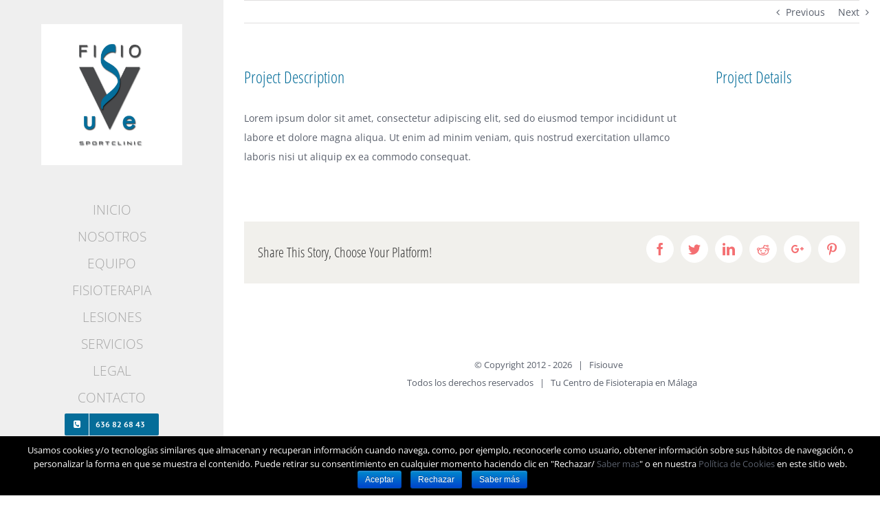

--- FILE ---
content_type: text/html; charset=UTF-8
request_url: https://fisiouve.com/portfolio-items/portfolio-12/
body_size: 9071
content:

<!DOCTYPE html>
<html class="" lang="es" prefix="og: http://ogp.me/ns# fb: http://ogp.me/ns/fb#">
<head>
	<meta http-equiv="X-UA-Compatible" content="IE=edge" />
	<meta http-equiv="Content-Type" content="text/html; charset=utf-8"/>
	<meta name="viewport" content="width=device-width, initial-scale=1" />
	<title>Portfolio 12 &#8211; Fisiouve</title>
<meta name='robots' content='max-image-preview:large' />
<link rel='dns-prefetch' href='//s.w.org' />
<link rel="alternate" type="application/rss+xml" title="Fisiouve &raquo; Feed" href="https://fisiouve.com/feed/" />
<link rel="alternate" type="application/rss+xml" title="Fisiouve &raquo; Feed de los comentarios" href="https://fisiouve.com/comments/feed/" />
					<link rel="shortcut icon" href="https://www.fisiouve.com/wp-content/uploads/2017/11/LOGO-FISIO-UVE-FONDO-BLANCO.jpg" type="image/x-icon" />
		
		
		
		
				<link rel="alternate" type="application/rss+xml" title="Fisiouve &raquo; Comentario Portfolio 12 del feed" href="https://fisiouve.com/portfolio-items/portfolio-12/feed/" />

		<meta property="og:title" content="Portfolio 12"/>
		<meta property="og:type" content="article"/>
		<meta property="og:url" content="https://fisiouve.com/portfolio-items/portfolio-12/"/>
		<meta property="og:site_name" content="Fisiouve"/>
		<meta property="og:description" content="Lorem ipsum dolor sit amet, consectetur adipiscing elit, sed do eiusmod tempor incididunt ut labore et dolore magna aliqua. Ut enim ad minim veniam, quis nostrud exercitation ullamco laboris nisi ut aliquip ex ea commodo consequat."/>

									<meta property="og:image" content="https://www.fisiouve.com/wp-content/uploads/2017/11/LOGO-FISIO-UVE-FONDO-BLANCO.jpg"/>
									<script type="text/javascript">
			window._wpemojiSettings = {"baseUrl":"https:\/\/s.w.org\/images\/core\/emoji\/13.1.0\/72x72\/","ext":".png","svgUrl":"https:\/\/s.w.org\/images\/core\/emoji\/13.1.0\/svg\/","svgExt":".svg","source":{"concatemoji":"https:\/\/fisiouve.com\/wp-includes\/js\/wp-emoji-release.min.js?ver=5.8.12"}};
			!function(e,a,t){var n,r,o,i=a.createElement("canvas"),p=i.getContext&&i.getContext("2d");function s(e,t){var a=String.fromCharCode;p.clearRect(0,0,i.width,i.height),p.fillText(a.apply(this,e),0,0);e=i.toDataURL();return p.clearRect(0,0,i.width,i.height),p.fillText(a.apply(this,t),0,0),e===i.toDataURL()}function c(e){var t=a.createElement("script");t.src=e,t.defer=t.type="text/javascript",a.getElementsByTagName("head")[0].appendChild(t)}for(o=Array("flag","emoji"),t.supports={everything:!0,everythingExceptFlag:!0},r=0;r<o.length;r++)t.supports[o[r]]=function(e){if(!p||!p.fillText)return!1;switch(p.textBaseline="top",p.font="600 32px Arial",e){case"flag":return s([127987,65039,8205,9895,65039],[127987,65039,8203,9895,65039])?!1:!s([55356,56826,55356,56819],[55356,56826,8203,55356,56819])&&!s([55356,57332,56128,56423,56128,56418,56128,56421,56128,56430,56128,56423,56128,56447],[55356,57332,8203,56128,56423,8203,56128,56418,8203,56128,56421,8203,56128,56430,8203,56128,56423,8203,56128,56447]);case"emoji":return!s([10084,65039,8205,55357,56613],[10084,65039,8203,55357,56613])}return!1}(o[r]),t.supports.everything=t.supports.everything&&t.supports[o[r]],"flag"!==o[r]&&(t.supports.everythingExceptFlag=t.supports.everythingExceptFlag&&t.supports[o[r]]);t.supports.everythingExceptFlag=t.supports.everythingExceptFlag&&!t.supports.flag,t.DOMReady=!1,t.readyCallback=function(){t.DOMReady=!0},t.supports.everything||(n=function(){t.readyCallback()},a.addEventListener?(a.addEventListener("DOMContentLoaded",n,!1),e.addEventListener("load",n,!1)):(e.attachEvent("onload",n),a.attachEvent("onreadystatechange",function(){"complete"===a.readyState&&t.readyCallback()})),(n=t.source||{}).concatemoji?c(n.concatemoji):n.wpemoji&&n.twemoji&&(c(n.twemoji),c(n.wpemoji)))}(window,document,window._wpemojiSettings);
		</script>
		<style type="text/css">
img.wp-smiley,
img.emoji {
	display: inline !important;
	border: none !important;
	box-shadow: none !important;
	height: 1em !important;
	width: 1em !important;
	margin: 0 .07em !important;
	vertical-align: -0.1em !important;
	background: none !important;
	padding: 0 !important;
}
</style>
	<link rel='stylesheet' id='wp-block-library-css'  href='https://fisiouve.com/wp-includes/css/dist/block-library/style.min.css?ver=5.8.12' type='text/css' media='all' />
<link rel='stylesheet' id='contact-form-7-css'  href='https://fisiouve.com/wp-content/plugins/contact-form-7/includes/css/styles.css?ver=5.0' type='text/css' media='all' />
<link rel='stylesheet' id='cookie-notice-front-css'  href='https://fisiouve.com/wp-content/plugins/cookie-notice/css/front.min.css?ver=5.8.12' type='text/css' media='all' />
<link rel='stylesheet' id='rs-plugin-settings-css'  href='https://fisiouve.com/wp-content/plugins/revslider/public/assets/css/settings.css?ver=5.4.7' type='text/css' media='all' />
<style id='rs-plugin-settings-inline-css' type='text/css'>
#rs-demo-id {}
</style>
<link rel='stylesheet' id='avada-stylesheet-css'  href='https://fisiouve.com/wp-content/themes/Avada/assets/css/style.min.css?ver=5.4.1' type='text/css' media='all' />
<link rel='stylesheet' id='child-style-css'  href='https://fisiouve.com/wp-content/themes/Avada-Child-Theme/style.css?ver=5.8.12' type='text/css' media='all' />
<!--[if lte IE 9]>
<link rel='stylesheet' id='avada-IE-fontawesome-css'  href='https://fisiouve.com/wp-content/themes/Avada/includes/lib/assets/fonts/fontawesome/font-awesome.css?ver=5.4.1' type='text/css' media='all' />
<![endif]-->
<!--[if IE]>
<link rel='stylesheet' id='avada-IE-css'  href='https://fisiouve.com/wp-content/themes/Avada/assets/css/ie.css?ver=5.4.1' type='text/css' media='all' />
<![endif]-->
<link rel='stylesheet' id='fusion-dynamic-css-css'  href='https://fisiouve.com/wp-content/uploads/fusion-styles/fusion-110.css?timestamp=1768407450&#038;ver=5.8.12' type='text/css' media='all' />
<script type='text/javascript' src='https://fisiouve.com/wp-includes/js/jquery/jquery.min.js?ver=3.6.0' id='jquery-core-js'></script>
<script type='text/javascript' src='https://fisiouve.com/wp-includes/js/jquery/jquery-migrate.min.js?ver=3.3.2' id='jquery-migrate-js'></script>
<script type='text/javascript' id='cookie-notice-front-js-extra'>
/* <![CDATA[ */
var cnArgs = {"ajaxurl":"https:\/\/fisiouve.com\/wp-admin\/admin-ajax.php","hideEffect":"fade","onScroll":"no","onScrollOffset":"100","cookieName":"cookie_notice_accepted","cookieValue":"TRUE","cookieTime":"2592000","cookiePath":"\/","cookieDomain":"","redirection":"","cache":""};
/* ]]> */
</script>
<script type='text/javascript' src='https://fisiouve.com/wp-content/plugins/cookie-notice/js/front.min.js?ver=1.2.41' id='cookie-notice-front-js'></script>
<script type='text/javascript' src='https://fisiouve.com/wp-content/plugins/revslider/public/assets/js/jquery.themepunch.tools.min.js?ver=5.4.7' id='tp-tools-js'></script>
<script type='text/javascript' src='https://fisiouve.com/wp-content/plugins/revslider/public/assets/js/jquery.themepunch.revolution.min.js?ver=5.4.7' id='revmin-js'></script>
<link rel="https://api.w.org/" href="https://fisiouve.com/wp-json/" /><link rel="EditURI" type="application/rsd+xml" title="RSD" href="https://fisiouve.com/xmlrpc.php?rsd" />
<link rel="wlwmanifest" type="application/wlwmanifest+xml" href="https://fisiouve.com/wp-includes/wlwmanifest.xml" /> 
<meta name="generator" content="WordPress 5.8.12" />
<link rel="canonical" href="https://fisiouve.com/portfolio-items/portfolio-12/" />
<link rel='shortlink' href='https://fisiouve.com/?p=110' />
<link rel="alternate" type="application/json+oembed" href="https://fisiouve.com/wp-json/oembed/1.0/embed?url=https%3A%2F%2Ffisiouve.com%2Fportfolio-items%2Fportfolio-12%2F" />
<link rel="alternate" type="text/xml+oembed" href="https://fisiouve.com/wp-json/oembed/1.0/embed?url=https%3A%2F%2Ffisiouve.com%2Fportfolio-items%2Fportfolio-12%2F&#038;format=xml" />
<style type="text/css">.recentcomments a{display:inline !important;padding:0 !important;margin:0 !important;}</style><meta name="generator" content="Powered by Slider Revolution 5.4.7 - responsive, Mobile-Friendly Slider Plugin for WordPress with comfortable drag and drop interface." />
		<script type="text/javascript">function setREVStartSize(e){
				document.addEventListener("DOMContentLoaded", function() {
					try{ e.c=jQuery(e.c);var i=jQuery(window).width(),t=9999,r=0,n=0,l=0,f=0,s=0,h=0;
						if(e.responsiveLevels&&(jQuery.each(e.responsiveLevels,function(e,f){f>i&&(t=r=f,l=e),i>f&&f>r&&(r=f,n=e)}),t>r&&(l=n)),f=e.gridheight[l]||e.gridheight[0]||e.gridheight,s=e.gridwidth[l]||e.gridwidth[0]||e.gridwidth,h=i/s,h=h>1?1:h,f=Math.round(h*f),"fullscreen"==e.sliderLayout){var u=(e.c.width(),jQuery(window).height());if(void 0!=e.fullScreenOffsetContainer){var c=e.fullScreenOffsetContainer.split(",");if (c) jQuery.each(c,function(e,i){u=jQuery(i).length>0?u-jQuery(i).outerHeight(!0):u}),e.fullScreenOffset.split("%").length>1&&void 0!=e.fullScreenOffset&&e.fullScreenOffset.length>0?u-=jQuery(window).height()*parseInt(e.fullScreenOffset,0)/100:void 0!=e.fullScreenOffset&&e.fullScreenOffset.length>0&&(u-=parseInt(e.fullScreenOffset,0))}f=u}else void 0!=e.minHeight&&f<e.minHeight&&(f=e.minHeight);e.c.closest(".rev_slider_wrapper").css({height:f})					
					}catch(d){console.log("Failure at Presize of Slider:"+d)}
				});
			};</script>

		
	<script type="text/javascript">
		var doc = document.documentElement;
		doc.setAttribute('data-useragent', navigator.userAgent);
	</script>

	</head>

<body class="avada_portfolio-template-default single single-avada_portfolio postid-110 single-format-standard fusion-image-hovers fusion-body ltr no-tablet-sticky-header no-mobile-sticky-header no-mobile-slidingbar layout-wide-mode side-header side-header-left menu-text-align-center mobile-menu-design-classic fusion-show-pagination-text fusion-header-layout-v1 avada-responsive avada-footer-fx-none">
				<div id="wrapper" class="">
		<div id="home" style="position:relative;top:-1px;"></div>
							
<div id="side-header-sticky"></div>
<div id="side-header" class="clearfix fusion-mobile-menu-design-classic fusion-sticky-logo-1 fusion-mobile-logo-1 fusion-sticky-menu-">
	<div class="side-header-wrapper">
								<div class="side-header-content fusion-logo-left fusion-mobile-logo-1">
			<div class="fusion-logo" data-margin-top="35px" data-margin-bottom="45px" data-margin-left="0px" data-margin-right="0px">
				<a class="fusion-logo-link" href="https://fisiouve.com/">
			<!-- standard logo -->
						<img src="https://www.fisiouve.com/wp-content/uploads/2017/11/LOGO-FISIO-UVE-FONDO-BLANCO.jpg" srcset="https://www.fisiouve.com/wp-content/uploads/2017/11/LOGO-FISIO-UVE-FONDO-BLANCO.jpg 1x" width="" height="" alt="Fisiouve Logo" retina_logo_url="" class="fusion-standard-logo" />

			<!-- mobile logo -->
							<img src="https://www.fisiouve.com/wp-content/uploads/2017/11/logo_250_tras.png" srcset="https://www.fisiouve.com/wp-content/uploads/2017/11/logo_250_tras.png 1x, https://www.fisiouve.com/wp-content/uploads/2017/11/logo_250.jpg 2x" width="" height="" alt="Fisiouve Logo" retina_logo_url="https://www.fisiouve.com/wp-content/uploads/2017/11/logo_250.jpg" class="fusion-mobile-logo" />
						<!-- sticky header logo -->
					</a>
		</div>		</div>
		<div class="fusion-main-menu-container fusion-logo-menu-left">
			<nav class="fusion-main-menu" aria-label="Main Menu"><ul role="menubar" id="menu-principal" class="fusion-menu"><li role="menuitem"  id="menu-item-588"  class="menu-item menu-item-type-post_type menu-item-object-page menu-item-home menu-item-588"  ><a  href="https://fisiouve.com/" class="fusion-arrow-highlight"><span class="menu-text">INICIO<span class="fusion-arrow-svg"><svg height="20px" width="14px">
						<path d="M0 0 L14 10 L0 20 Z" fill="#efefef" stroke="#efefef" stroke-width="1"/>
						</svg></span></span></a></li><li role="menuitem"  id="menu-item-619"  class="menu-item menu-item-type-post_type menu-item-object-page menu-item-619"  ><a  href="https://fisiouve.com/nosotros/" class="fusion-arrow-highlight"><span class="menu-text">NOSOTROS<span class="fusion-arrow-svg"><svg height="20px" width="14px">
						<path d="M0 0 L14 10 L0 20 Z" fill="#efefef" stroke="#efefef" stroke-width="1"/>
						</svg></span></span></a></li><li role="menuitem"  id="menu-item-1293"  class="menu-item menu-item-type-post_type menu-item-object-page menu-item-1293"  ><a  href="https://fisiouve.com/nuestro-equipo/" class="fusion-arrow-highlight"><span class="menu-text">EQUIPO<span class="fusion-arrow-svg"><svg height="20px" width="14px">
						<path d="M0 0 L14 10 L0 20 Z" fill="#efefef" stroke="#efefef" stroke-width="1"/>
						</svg></span></span></a></li><li role="menuitem"  id="menu-item-584"  class="menu-item menu-item-type-post_type menu-item-object-page menu-item-584"  ><a  href="https://fisiouve.com/fisioterapia/" class="fusion-arrow-highlight"><span class="menu-text">FISIOTERAPIA<span class="fusion-arrow-svg"><svg height="20px" width="14px">
						<path d="M0 0 L14 10 L0 20 Z" fill="#efefef" stroke="#efefef" stroke-width="1"/>
						</svg></span></span></a></li><li role="menuitem"  id="menu-item-1027"  class="menu-item menu-item-type-post_type menu-item-object-page menu-item-has-children menu-item-1027 fusion-dropdown-menu"  ><a  href="https://fisiouve.com/lesiones/" class="fusion-arrow-highlight"><span class="menu-text">LESIONES<span class="fusion-arrow-svg"><svg height="20px" width="14px">
						<path d="M0 0 L14 10 L0 20 Z" fill="#efefef" stroke="#efefef" stroke-width="1"/>
						</svg></span><span class="fusion-dropdown-svg"><svg height="20px" width="14px">
						<path d="M14 0 L0 10 L14 20 Z" fill="#f2efef"/>
						</svg></span></span></a><ul role="menu" class="sub-menu"><li role="menuitem"  id="menu-item-1142"  class="menu-item menu-item-type-post_type menu-item-object-page menu-item-1142 fusion-dropdown-submenu"  ><a  href="https://fisiouve.com/tratamientos-lesiones/" class="fusion-arrow-highlight"><span>TRATAMIENTOS Y TÉCNICAS</span></a></li></ul></li><li role="menuitem"  id="menu-item-620"  class="menu-item menu-item-type-custom menu-item-object-custom menu-item-has-children menu-item-620 fusion-dropdown-menu"  ><a  href="#" class="fusion-arrow-highlight"><span class="menu-text">SERVICIOS<span class="fusion-arrow-svg"><svg height="20px" width="14px">
						<path d="M0 0 L14 10 L0 20 Z" fill="#efefef" stroke="#efefef" stroke-width="1"/>
						</svg></span><span class="fusion-dropdown-svg"><svg height="20px" width="14px">
						<path d="M14 0 L0 10 L14 20 Z" fill="#f2efef"/>
						</svg></span></span></a><ul role="menu" class="sub-menu"><li role="menuitem"  id="menu-item-585"  class="menu-item menu-item-type-post_type menu-item-object-page menu-item-585 fusion-dropdown-submenu"  ><a  href="https://fisiouve.com/electrofitness/" class="fusion-arrow-highlight"><span>ELECTROFITNESS</span></a></li><li role="menuitem"  id="menu-item-587"  class="menu-item menu-item-type-post_type menu-item-object-page menu-item-587 fusion-dropdown-submenu"  ><a  href="https://fisiouve.com/pilates-yoga/" class="fusion-arrow-highlight"><span>PILATES &#038; YOGA</span></a></li><li role="menuitem"  id="menu-item-586"  class="menu-item menu-item-type-post_type menu-item-object-page menu-item-586 fusion-dropdown-submenu"  ><a  href="https://fisiouve.com/osteopatia/" class="fusion-arrow-highlight"><span>OSTEOPATÍA</span></a></li><li role="menuitem"  id="menu-item-627"  class="menu-item menu-item-type-post_type menu-item-object-page menu-item-627 fusion-dropdown-submenu"  ><a  href="https://fisiouve.com/psicologia-humanista/" class="fusion-arrow-highlight"><span>PSICOLOGÍA HUMANISTA Y LIFE COACHING</span></a></li><li role="menuitem"  id="menu-item-628"  class="menu-item menu-item-type-post_type menu-item-object-page menu-item-628 fusion-dropdown-submenu"  ><a  href="https://fisiouve.com/nutricion-y-dietetica/" class="fusion-arrow-highlight"><span>NUTRICIÓN Y DIETÉTICA</span></a></li></ul></li><li role="menuitem"  id="menu-item-1320"  class="menu-item menu-item-type-custom menu-item-object-custom menu-item-has-children menu-item-1320 fusion-dropdown-menu"  ><a  href="#" class="fusion-arrow-highlight"><span class="menu-text">LEGAL<span class="fusion-arrow-svg"><svg height="20px" width="14px">
						<path d="M0 0 L14 10 L0 20 Z" fill="#efefef" stroke="#efefef" stroke-width="1"/>
						</svg></span><span class="fusion-dropdown-svg"><svg height="20px" width="14px">
						<path d="M14 0 L0 10 L14 20 Z" fill="#f2efef"/>
						</svg></span></span></a><ul role="menu" class="sub-menu"><li role="menuitem"  id="menu-item-1321"  class="menu-item menu-item-type-post_type menu-item-object-page menu-item-1321 fusion-dropdown-submenu"  ><a  href="https://fisiouve.com/aviso-legal/" class="fusion-arrow-highlight"><span>Aviso Legal</span></a></li><li role="menuitem"  id="menu-item-1325"  class="menu-item menu-item-type-post_type menu-item-object-page menu-item-1325 fusion-dropdown-submenu"  ><a  href="https://fisiouve.com/politica-de-privacidad/" class="fusion-arrow-highlight"><span>Política de Privacidad</span></a></li><li role="menuitem"  id="menu-item-1333"  class="menu-item menu-item-type-post_type menu-item-object-page menu-item-1333 fusion-dropdown-submenu"  ><a  href="https://fisiouve.com/cookies/" class="fusion-arrow-highlight"><span>Cookies</span></a></li></ul></li><li role="menuitem"  id="menu-item-613"  class="menu-item menu-item-type-post_type menu-item-object-page menu-item-613"  ><a  href="https://fisiouve.com/contacto/" class="fusion-arrow-highlight"><span class="menu-text">CONTACTO<span class="fusion-arrow-svg"><svg height="20px" width="14px">
						<path d="M0 0 L14 10 L0 20 Z" fill="#efefef" stroke="#efefef" stroke-width="1"/>
						</svg></span></span></a></li><li role="menuitem"  id="menu-item-1161"  class="menu-item menu-item-type-custom menu-item-object-custom menu-item-1161 fusion-menu-item-button"  ><a  href="#" class="fusion-arrow-highlight"><span class="menu-text fusion-button button-default button-small"><span class="button-icon-divider-left"><i class="fa glyphicon fa-phone-square fa-fw"></i></span><span class="fusion-button-text-left">636 82 68 43</span></span></a></li></ul></nav>

<nav class="fusion-mobile-nav-holder fusion-mobile-menu-text-align-left"></nav>

		</div>

		
								
			<div class="side-header-content side-header-content-1-2">
									<div class="side-header-content-1 fusion-clearfix">
					<nav class="fusion-secondary-menu" role="navigation" aria-label="Secondary Menu"></nav>					</div>
											</div>
		
					<div class="side-header-content side-header-content-3">
				
<div class="fusion-header-content-3-wrapper">
			<h3 class="fusion-header-tagline">
					</h3>
	</div>
			</div>
		
					</div>
	<style>
	.side-header-styling-wrapper > div {
		display: none !important;
	}

	.side-header-styling-wrapper .side-header-background-image,
	.side-header-styling-wrapper .side-header-background-color,
	.side-header-styling-wrapper .side-header-border {
		display: block !important;
	}
	</style>
	<div class="side-header-styling-wrapper" style="overflow:hidden;">
		<div class="side-header-background-image"></div>
		<div class="side-header-background-color"></div>
		<div class="side-header-border"></div>
	</div>
</div>

		
		<div id="sliders-container">
					</div>
						
							
		
						<main id="main" role="main" class="clearfix " style="">
			<div class="fusion-row" style="">
<div id="content" class="portfolio-full" style="width: 100%;">
	
				<div class="single-navigation clearfix">
			
											<a href="https://fisiouve.com/portfolio-items/portfolio-11/" rel="prev">Previous</a>
			
			
											<a href="https://fisiouve.com/portfolio-items/portfolio-13/" rel="next">Next</a>
					</div>
	
					<article id="post-110" class="post-110 avada_portfolio type-avada_portfolio status-publish format-standard hentry">
			
																			
						<div class="project-content">
				
			<span class="entry-title rich-snippet-hidden">
			Portfolio 12		</span>
	
			<span class="vcard rich-snippet-hidden">
			<span class="fn">
				<a href="https://fisiouve.com/author/fisiouve/" title="Entradas de Fisiouve" rel="author">Fisiouve</a>			</span>
		</span>
	
			<span class="updated rich-snippet-hidden">
			2015-03-13T18:17:24+00:00		</span>
	
				<div class="project-description post-content fusion-project-description-details" style="">
											<h3 style="">Project Description</h3>										<p>Lorem ipsum dolor sit amet, consectetur adipiscing elit, sed do eiusmod tempor incididunt ut labore et dolore magna aliqua. Ut enim ad minim veniam, quis nostrud exercitation ullamco laboris nisi ut aliquip ex ea commodo consequat.</p>
									</div>

									<div class="project-info">
												<h3>Project Details</h3>
						
						
						
						
						
						
						
																	</div>
							</div>

			<div class="portfolio-sep"></div>
												<div class="fusion-sharing-box fusion-single-sharing-box share-box">
		<h4>Share This Story, Choose Your Platform!</h4>
		<div class="fusion-social-networks boxed-icons"><div class="fusion-social-networks-wrapper"><a  class="fusion-social-network-icon fusion-tooltip fusion-facebook fusion-icon-facebook" style="color:#f46f72;background-color:#ffffff;border-color:#ffffff;border-radius:50%;" href="https://www.facebook.com/sharer.php?u=https%3A%2F%2Ffisiouve.com%2Fportfolio-items%2Fportfolio-12%2F&amp;t=Portfolio%2012" target="_blank" data-placement="top" data-title="Facebook" data-toggle="tooltip" title="Facebook"><span class="screen-reader-text">Facebook</span></a><a  class="fusion-social-network-icon fusion-tooltip fusion-twitter fusion-icon-twitter" style="color:#f46f72;background-color:#ffffff;border-color:#ffffff;border-radius:50%;" href="https://twitter.com/share?text=Portfolio%2012&amp;url=https%3A%2F%2Ffisiouve.com%2Fportfolio-items%2Fportfolio-12%2F" target="_blank" rel="noopener noreferrer" data-placement="top" data-title="Twitter" data-toggle="tooltip" title="Twitter"><span class="screen-reader-text">Twitter</span></a><a  class="fusion-social-network-icon fusion-tooltip fusion-linkedin fusion-icon-linkedin" style="color:#f46f72;background-color:#ffffff;border-color:#ffffff;border-radius:50%;" href="https://www.linkedin.com/shareArticle?mini=true&amp;url=https://fisiouve.com/portfolio-items/portfolio-12/&amp;title=Portfolio%2012&amp;summary=Lorem%20ipsum%20dolor%20sit%20amet%2C%20consectetur%20adipiscing%20elit%2C%20sed%20do%20eiusmod%20tempor%20incididunt%20ut%20labore%20et%20dolore%20magna%20aliqua.%20Ut%20enim%20ad%20minim%20veniam%2C%20quis%20nostrud%20exercitation%20ullamco%20laboris%20nisi%20ut%20aliquip%20ex%20ea%20commodo%20consequat." target="_blank" rel="noopener noreferrer" data-placement="top" data-title="Linkedin" data-toggle="tooltip" title="Linkedin"><span class="screen-reader-text">Linkedin</span></a><a  class="fusion-social-network-icon fusion-tooltip fusion-reddit fusion-icon-reddit" style="color:#f46f72;background-color:#ffffff;border-color:#ffffff;border-radius:50%;" href="http://reddit.com/submit?url=https://fisiouve.com/portfolio-items/portfolio-12/&amp;title=Portfolio%2012" target="_blank" rel="noopener noreferrer" data-placement="top" data-title="Reddit" data-toggle="tooltip" title="Reddit"><span class="screen-reader-text">Reddit</span></a><a  class="fusion-social-network-icon fusion-tooltip fusion-googleplus fusion-icon-googleplus" style="color:#f46f72;background-color:#ffffff;border-color:#ffffff;border-radius:50%;" href="https://plus.google.com/share?url=https://fisiouve.com/portfolio-items/portfolio-12/" onclick="javascript:window.open(this.href,&#039;&#039;, &#039;menubar=no,toolbar=no,resizable=yes,scrollbars=yes,height=600,width=600&#039;);return false;" target="_blank" rel="noopener noreferrer" data-placement="top" data-title="Google+" data-toggle="tooltip" title="Google+"><span class="screen-reader-text">Google+</span></a><a  class="fusion-social-network-icon fusion-tooltip fusion-pinterest fusion-icon-pinterest fusion-last-social-icon" style="color:#f46f72;background-color:#ffffff;border-color:#ffffff;border-radius:50%;" href="http://pinterest.com/pin/create/button/?url=https%3A%2F%2Ffisiouve.com%2Fportfolio-items%2Fportfolio-12%2F&amp;description=Lorem%20ipsum%20dolor%20sit%20amet%2C%20consectetur%20adipiscing%20elit%2C%20sed%20do%20eiusmod%20tempor%20incididunt%20ut%20labore%20et%20dolore%20magna%20aliqua.%20Ut%20enim%20ad%20minim%20veniam%2C%20quis%20nostrud%20exercitation%20ullamco%20laboris%20nisi%20ut%20aliquip%20ex%20ea%20commodo%20consequat.&amp;media=" target="_blank" rel="noopener noreferrer" data-placement="top" data-title="Pinterest" data-toggle="tooltip" title="Pinterest"><span class="screen-reader-text">Pinterest</span></a><div class="fusion-clearfix"></div></div></div>	</div>
					
													</article>
	</div>
					
				</div>  <!-- fusion-row -->
			</main>  <!-- #main -->
			
			
			
										
				<div class="fusion-footer">
						
	<footer role="contentinfo" class="fusion-footer-widget-area fusion-widget-area">
		<div class="fusion-row">
			<div class="fusion-columns fusion-columns-1 fusion-widget-area">
				
																									<div class="fusion-column fusion-column-last col-lg-12 col-md-12 col-sm-12">
							<section id="text-2" class="fusion-footer-widget-column widget widget_text">			<div class="textwidget"></div>
		<div style="clear:both;"></div></section><section id="text-3" class="fusion-footer-widget-column widget widget_text">			<div class="textwidget"></div>
		<div style="clear:both;"></div></section><section id="text-4" class="fusion-footer-widget-column widget widget_text">			<div class="textwidget"><p style="text-align: center; font-size: 13px;">© Copyright 2012 - <script>document.write(new Date().getFullYear());</script>   |   Fisiouve</a>   <br /> Todos los derechos reservados   |   Tu Centro de Fisioterapia en Málaga</p></div>
		<div style="clear:both;"></div></section>																					</div>
																																																						
				<div class="fusion-clearfix"></div>
			</div> <!-- fusion-columns -->
		</div> <!-- fusion-row -->
	</footer> <!-- fusion-footer-widget-area -->

				</div> <!-- fusion-footer -->
			
								</div> <!-- wrapper -->

								<a class="fusion-one-page-text-link fusion-page-load-link"></a>

						<script type="text/javascript">
				jQuery( document ).ready( function() {
					var ajaxurl = 'https://fisiouve.com/wp-admin/admin-ajax.php';
					if ( 0 < jQuery( '.fusion-login-nonce' ).length ) {
						jQuery.get( ajaxurl, { 'action': 'fusion_login_nonce' }, function( response ) {
							jQuery( '.fusion-login-nonce' ).html( response );
						});
					}
				});
				</script>
				<script type='text/javascript' id='contact-form-7-js-extra'>
/* <![CDATA[ */
var wpcf7 = {"apiSettings":{"root":"https:\/\/fisiouve.com\/wp-json\/contact-form-7\/v1","namespace":"contact-form-7\/v1"},"recaptcha":{"messages":{"empty":"Por favor, prueba que no eres un robot."}}};
/* ]]> */
</script>
<script type='text/javascript' src='https://fisiouve.com/wp-content/plugins/contact-form-7/includes/js/scripts.js?ver=5.0' id='contact-form-7-js'></script>
<!--[if IE 9]>
<script type='text/javascript' src='https://fisiouve.com/wp-content/themes/Avada/includes/lib/assets/min/js/general/fusion-ie9.js?ver=1' id='fusion-ie9-js'></script>
<![endif]-->
<script type='text/javascript' src='https://fisiouve.com/wp-includes/js/comment-reply.min.js?ver=5.8.12' id='comment-reply-js'></script>
<script type='text/javascript' src='https://fisiouve.com/wp-content/themes/Avada/includes/lib/assets/min/js/library/isotope.js?ver=3.0.4' id='isotope-js'></script>
<script type='text/javascript' src='https://fisiouve.com/wp-content/themes/Avada/includes/lib/assets/min/js/library/jquery.infinitescroll.js?ver=2.1' id='jquery-infinite-scroll-js'></script>
<script type='text/javascript' src='https://fisiouve.com/wp-content/plugins/fusion-core/js/min/avada-faqs.js?ver=1' id='avada-faqs-js'></script>
<script type='text/javascript' src='https://fisiouve.com/wp-content/themes/Avada/includes/lib/assets/min/js/library/jquery.fitvids.js?ver=1.1' id='jquery-fitvids-js'></script>
<script type='text/javascript' id='fusion-video-general-js-extra'>
/* <![CDATA[ */
var fusionVideoGeneralVars = {"status_vimeo":"1","status_yt":"1"};
/* ]]> */
</script>
<script type='text/javascript' src='https://fisiouve.com/wp-content/themes/Avada/includes/lib/assets/min/js/library/fusion-video-general.js?ver=1' id='fusion-video-general-js'></script>
<script type='text/javascript' id='jquery-lightbox-js-extra'>
/* <![CDATA[ */
var fusionLightboxVideoVars = {"lightbox_video_width":"1280","lightbox_video_height":"720"};
/* ]]> */
</script>
<script type='text/javascript' src='https://fisiouve.com/wp-content/themes/Avada/includes/lib/assets/min/js/library/jquery.ilightbox.js?ver=2.2.3' id='jquery-lightbox-js'></script>
<script type='text/javascript' src='https://fisiouve.com/wp-content/themes/Avada/includes/lib/assets/min/js/library/jquery.mousewheel.js?ver=3.0.6' id='jquery-mousewheel-js'></script>
<script type='text/javascript' id='fusion-lightbox-js-extra'>
/* <![CDATA[ */
var fusionLightboxVars = {"status_lightbox":"1","lightbox_gallery":"1","lightbox_skin":"metro-white","lightbox_title":"","lightbox_arrows":"1","lightbox_slideshow_speed":"5000","lightbox_autoplay":"","lightbox_opacity":"0.95","lightbox_desc":"","lightbox_social":"1","lightbox_deeplinking":"1","lightbox_path":"horizontal","lightbox_post_images":"1","lightbox_animation_speed":"Fast"};
/* ]]> */
</script>
<script type='text/javascript' src='https://fisiouve.com/wp-content/themes/Avada/includes/lib/assets/min/js/general/fusion-lightbox.js?ver=1' id='fusion-lightbox-js'></script>
<script type='text/javascript' src='https://fisiouve.com/wp-content/themes/Avada/includes/lib/assets/min/js/library/imagesLoaded.js?ver=3.1.8' id='images-loaded-js'></script>
<script type='text/javascript' src='https://fisiouve.com/wp-content/themes/Avada/includes/lib/assets/min/js/library/packery.js?ver=2.0.0' id='packery-js'></script>
<script type='text/javascript' id='avada-portfolio-js-extra'>
/* <![CDATA[ */
var avadaPortfolioVars = {"lightbox_behavior":"all","infinite_finished_msg":"<em>All items displayed.<\/em>","infinite_blog_text":"<em>Loading the next set of posts...<\/em>","content_break_point":"800"};
/* ]]> */
</script>
<script type='text/javascript' src='https://fisiouve.com/wp-content/plugins/fusion-core/js/min/avada-portfolio.js?ver=1' id='avada-portfolio-js'></script>
<script type='text/javascript' src='https://fisiouve.com/wp-content/themes/Avada/includes/lib/assets/min/js/library/modernizr.js?ver=3.3.1' id='modernizr-js'></script>
<script type='text/javascript' src='https://fisiouve.com/wp-content/themes/Avada/includes/lib/assets/min/js/library/bootstrap.transition.js?ver=3.3.6' id='bootstrap-transition-js'></script>
<script type='text/javascript' src='https://fisiouve.com/wp-content/themes/Avada/includes/lib/assets/min/js/library/bootstrap.tab.js?ver=3.1.1' id='bootstrap-tab-js'></script>
<script type='text/javascript' id='fusion-tabs-js-extra'>
/* <![CDATA[ */
var fusionTabVars = {"content_break_point":"800"};
/* ]]> */
</script>
<script type='text/javascript' src='https://fisiouve.com/wp-content/plugins/fusion-builder/assets/js/min/general/fusion-tabs.js?ver=1' id='fusion-tabs-js'></script>
<script type='text/javascript' id='fusion-column-bg-image-js-extra'>
/* <![CDATA[ */
var fusionBgImageVars = {"content_break_point":"800"};
/* ]]> */
</script>
<script type='text/javascript' src='https://fisiouve.com/wp-content/plugins/fusion-builder/assets/js/min/general/fusion-column-bg-image.js?ver=1' id='fusion-column-bg-image-js'></script>
<script type='text/javascript' src='https://fisiouve.com/wp-content/themes/Avada/includes/lib/assets/min/js/library/cssua.js?ver=2.1.28' id='cssua-js'></script>
<script type='text/javascript' src='https://fisiouve.com/wp-content/themes/Avada/includes/lib/assets/min/js/library/jquery.waypoints.js?ver=2.0.3' id='jquery-waypoints-js'></script>
<script type='text/javascript' src='https://fisiouve.com/wp-content/themes/Avada/includes/lib/assets/min/js/general/fusion-waypoints.js?ver=1' id='fusion-waypoints-js'></script>
<script type='text/javascript' id='fusion-animations-js-extra'>
/* <![CDATA[ */
var fusionAnimationsVars = {"disable_mobile_animate_css":"0"};
/* ]]> */
</script>
<script type='text/javascript' src='https://fisiouve.com/wp-content/plugins/fusion-builder/assets/js/min/general/fusion-animations.js?ver=1' id='fusion-animations-js'></script>
<script type='text/javascript' id='fusion-equal-heights-js-extra'>
/* <![CDATA[ */
var fusionEqualHeightVars = {"content_break_point":"800"};
/* ]]> */
</script>
<script type='text/javascript' src='https://fisiouve.com/wp-content/themes/Avada/includes/lib/assets/min/js/general/fusion-equal-heights.js?ver=1' id='fusion-equal-heights-js'></script>
<script type='text/javascript' src='https://fisiouve.com/wp-content/plugins/fusion-builder/assets/js/min/general/fusion-column.js?ver=1' id='fusion-column-js'></script>
<script type='text/javascript' src='https://fisiouve.com/wp-content/themes/Avada/includes/lib/assets/min/js/library/jquery.fade.js?ver=1' id='jquery-fade-js'></script>
<script type='text/javascript' src='https://fisiouve.com/wp-content/themes/Avada/includes/lib/assets/min/js/library/jquery.requestAnimationFrame.js?ver=1' id='jquery-request-animation-frame-js'></script>
<script type='text/javascript' src='https://fisiouve.com/wp-content/themes/Avada/includes/lib/assets/min/js/library/fusion-parallax.js?ver=1' id='fusion-parallax-js'></script>
<script type='text/javascript' id='fusion-video-bg-js-extra'>
/* <![CDATA[ */
var fusionVideoBgVars = {"status_vimeo":"1","status_yt":"1"};
/* ]]> */
</script>
<script type='text/javascript' src='https://fisiouve.com/wp-content/themes/Avada/includes/lib/assets/min/js/library/fusion-video-bg.js?ver=1' id='fusion-video-bg-js'></script>
<script type='text/javascript' id='fusion-container-js-extra'>
/* <![CDATA[ */
var fusionContainerVars = {"content_break_point":"800","container_hundred_percent_height_mobile":"0","is_sticky_header_transparent":"1"};
/* ]]> */
</script>
<script type='text/javascript' src='https://fisiouve.com/wp-content/plugins/fusion-builder/assets/js/min/general/fusion-container.js?ver=1' id='fusion-container-js'></script>
<script type='text/javascript' src='https://fisiouve.com/wp-content/plugins/fusion-builder/assets/js/min/general/fusion-content-boxes.js?ver=1' id='fusion-content-boxes-js'></script>
<script type='text/javascript' src='https://fisiouve.com/wp-content/themes/Avada/includes/lib/assets/min/js/library/jquery.cycle.js?ver=3.0.3' id='jquery-cycle-js'></script>
<script type='text/javascript' id='fusion-testimonials-js-extra'>
/* <![CDATA[ */
var fusionTestimonialVars = {"testimonials_speed":"4000"};
/* ]]> */
</script>
<script type='text/javascript' src='https://fisiouve.com/wp-content/plugins/fusion-builder/assets/js/min/general/fusion-testimonials.js?ver=1' id='fusion-testimonials-js'></script>
<script type='text/javascript' src='https://fisiouve.com/wp-content/plugins/fusion-builder/assets/js/min/library/jquery.countdown.js?ver=1.0' id='jquery-count-down-js'></script>
<script type='text/javascript' src='https://fisiouve.com/wp-content/plugins/fusion-builder/assets/js/min/general/fusion-countdown.js?ver=1' id='fusion-count-down-js'></script>
<script type='text/javascript' src='https://fisiouve.com/wp-content/plugins/fusion-builder/assets/js/min/general/fusion-title.js?ver=1' id='fusion-title-js'></script>
<script type='text/javascript' src='https://fisiouve.com/wp-content/plugins/fusion-builder/assets/js/min/library/jquery.countTo.js?ver=1' id='jquery-count-to-js'></script>
<script type='text/javascript' src='https://fisiouve.com/wp-content/themes/Avada/includes/lib/assets/min/js/library/jquery.appear.js?ver=1' id='jquery-appear-js'></script>
<script type='text/javascript' id='fusion-counters-box-js-extra'>
/* <![CDATA[ */
var fusionCountersBox = {"counter_box_speed":"1000"};
/* ]]> */
</script>
<script type='text/javascript' src='https://fisiouve.com/wp-content/plugins/fusion-builder/assets/js/min/general/fusion-counters-box.js?ver=1' id='fusion-counters-box-js'></script>
<script type='text/javascript' src='https://fisiouve.com/wp-content/themes/Avada/includes/lib/assets/min/js/library/jquery.easyPieChart.js?ver=2.1.7' id='jquery-easy-pie-chart-js'></script>
<script type='text/javascript' src='https://fisiouve.com/wp-content/plugins/fusion-builder/assets/js/min/general/fusion-counters-circle.js?ver=1' id='fusion-counters-circle-js'></script>
<script type='text/javascript' src='https://fisiouve.com/wp-content/plugins/fusion-builder/assets/js/min/general/fusion-events.js?ver=1' id='fusion-events-js'></script>
<script type='text/javascript' src='https://fisiouve.com/wp-content/themes/Avada/includes/lib/assets/min/js/library/bootstrap.collapse.js?ver=3.1.1' id='bootstrap-collapse-js'></script>
<script type='text/javascript' src='https://fisiouve.com/wp-content/plugins/fusion-builder/assets/js/min/general/fusion-toggles.js?ver=1' id='fusion-toggles-js'></script>
<script type='text/javascript' src='https://fisiouve.com/wp-content/plugins/fusion-builder/assets/js/min/general/fusion-flip-boxes.js?ver=1' id='fusion-flip-boxes-js'></script>
<script type='text/javascript' src='https://fisiouve.com/wp-content/plugins/fusion-builder/assets/js/min/general/fusion-gallery.js?ver=1' id='fusion-gallery-js'></script>
<script type='text/javascript' id='jquery-fusion-maps-js-extra'>
/* <![CDATA[ */
var fusionMapsVars = {"admin_ajax":"https:\/\/fisiouve.com\/wp-admin\/admin-ajax.php"};
/* ]]> */
</script>
<script type='text/javascript' src='https://fisiouve.com/wp-content/themes/Avada/includes/lib/assets/min/js/library/jquery.fusion_maps.js?ver=2.2.2' id='jquery-fusion-maps-js'></script>
<script type='text/javascript' src='https://fisiouve.com/wp-content/themes/Avada/includes/lib/assets/min/js/general/fusion-google-map.js?ver=1' id='fusion-google-map-js'></script>
<script type='text/javascript' src='https://fisiouve.com/wp-content/themes/Avada/includes/lib/assets/min/js/library/bootstrap.modal.js?ver=3.1.1' id='bootstrap-modal-js'></script>
<script type='text/javascript' src='https://fisiouve.com/wp-content/plugins/fusion-builder/assets/js/min/general/fusion-modal.js?ver=1' id='fusion-modal-js'></script>
<script type='text/javascript' src='https://fisiouve.com/wp-content/plugins/fusion-builder/assets/js/min/general/fusion-progress.js?ver=1' id='fusion-progress-js'></script>
<script type='text/javascript' src='https://fisiouve.com/wp-content/themes/Avada/includes/lib/assets/min/js/library/Froogaloop.js?ver=1' id='froogaloop-js'></script>
<script type='text/javascript' id='fusion-video-js-extra'>
/* <![CDATA[ */
var fusionVideoVars = {"status_vimeo":"1"};
/* ]]> */
</script>
<script type='text/javascript' src='https://fisiouve.com/wp-content/plugins/fusion-builder/assets/js/min/general/fusion-video.js?ver=1' id='fusion-video-js'></script>
<script type='text/javascript' src='https://fisiouve.com/wp-content/themes/Avada/includes/lib/assets/min/js/library/jquery.hoverintent.js?ver=1' id='jquery-hover-intent-js'></script>
<script type='text/javascript' src='https://fisiouve.com/wp-content/themes/Avada/assets/min/js/general/avada-vertical-menu-widget.js?ver=1' id='avada-vertical-menu-widget-js'></script>
<script type='text/javascript' src='https://fisiouve.com/wp-content/themes/Avada/includes/lib/assets/min/js/library/bootstrap.tooltip.js?ver=3.3.5' id='bootstrap-tooltip-js'></script>
<script type='text/javascript' src='https://fisiouve.com/wp-content/themes/Avada/includes/lib/assets/min/js/library/bootstrap.popover.js?ver=3.3.5' id='bootstrap-popover-js'></script>
<script type='text/javascript' src='https://fisiouve.com/wp-content/themes/Avada/includes/lib/assets/min/js/library/jquery.carouFredSel.js?ver=6.2.1' id='jquery-caroufredsel-js'></script>
<script type='text/javascript' src='https://fisiouve.com/wp-content/themes/Avada/includes/lib/assets/min/js/library/jquery.easing.js?ver=1.3' id='jquery-easing-js'></script>
<script type='text/javascript' src='https://fisiouve.com/wp-content/themes/Avada/includes/lib/assets/min/js/library/jquery.flexslider.js?ver=2.2.2' id='jquery-flexslider-js'></script>
<script type='text/javascript' src='https://fisiouve.com/wp-content/themes/Avada/includes/lib/assets/min/js/library/jquery.hoverflow.js?ver=1' id='jquery-hover-flow-js'></script>
<script type='text/javascript' src='https://fisiouve.com/wp-content/themes/Avada/includes/lib/assets/min/js/library/jquery.placeholder.js?ver=2.0.7' id='jquery-placeholder-js'></script>
<script type='text/javascript' src='https://fisiouve.com/wp-content/themes/Avada/includes/lib/assets/min/js/library/jquery.touchSwipe.js?ver=1.6.6' id='jquery-touch-swipe-js'></script>
<script type='text/javascript' src='https://fisiouve.com/wp-content/themes/Avada/includes/lib/assets/min/js/general/fusion-alert.js?ver=1' id='fusion-alert-js'></script>
<script type='text/javascript' id='fusion-carousel-js-extra'>
/* <![CDATA[ */
var fusionCarouselVars = {"related_posts_speed":"2500","carousel_speed":"2500"};
/* ]]> */
</script>
<script type='text/javascript' src='https://fisiouve.com/wp-content/themes/Avada/includes/lib/assets/min/js/general/fusion-carousel.js?ver=1' id='fusion-carousel-js'></script>
<script type='text/javascript' id='fusion-flexslider-js-extra'>
/* <![CDATA[ */
var fusionFlexSliderVars = {"status_vimeo":"1","page_smoothHeight":"false","slideshow_autoplay":"1","slideshow_speed":"7000","pagination_video_slide":"","status_yt":"1","flex_smoothHeight":"false"};
/* ]]> */
</script>
<script type='text/javascript' src='https://fisiouve.com/wp-content/themes/Avada/includes/lib/assets/min/js/general/fusion-flexslider.js?ver=1' id='fusion-flexslider-js'></script>
<script type='text/javascript' src='https://fisiouve.com/wp-content/themes/Avada/includes/lib/assets/min/js/general/fusion-popover.js?ver=1' id='fusion-popover-js'></script>
<script type='text/javascript' src='https://fisiouve.com/wp-content/themes/Avada/includes/lib/assets/min/js/general/fusion-tooltip.js?ver=1' id='fusion-tooltip-js'></script>
<script type='text/javascript' src='https://fisiouve.com/wp-content/themes/Avada/includes/lib/assets/min/js/general/fusion-sharing-box.js?ver=1' id='fusion-sharing-box-js'></script>
<script type='text/javascript' id='fusion-blog-js-extra'>
/* <![CDATA[ */
var fusionBlogVars = {"infinite_blog_text":"<em>Cargando el grupo de entradas siguientes...<\/em>","infinite_finished_msg":"<em>Se muestran todos los items<\/em>","slideshow_autoplay":"1","slideshow_speed":"7000","pagination_video_slide":"","status_yt":"1","lightbox_behavior":"all","blog_pagination_type":"Pagination","flex_smoothHeight":"false"};
/* ]]> */
</script>
<script type='text/javascript' src='https://fisiouve.com/wp-content/themes/Avada/includes/lib/assets/min/js/general/fusion-blog.js?ver=1' id='fusion-blog-js'></script>
<script type='text/javascript' src='https://fisiouve.com/wp-content/themes/Avada/includes/lib/assets/min/js/general/fusion-button.js?ver=1' id='fusion-button-js'></script>
<script type='text/javascript' src='https://fisiouve.com/wp-content/themes/Avada/includes/lib/assets/min/js/general/fusion-general-global.js?ver=1' id='fusion-general-global-js'></script>
<script type='text/javascript' id='fusion-ie1011-js-extra'>
/* <![CDATA[ */
var fusionIe1011Vars = {"form_bg_color":"#ffffff"};
/* ]]> */
</script>
<script type='text/javascript' src='https://fisiouve.com/wp-content/themes/Avada/includes/lib/assets/min/js/general/fusion-ie1011.js?ver=1' id='fusion-ie1011-js'></script>
<script type='text/javascript' src='https://fisiouve.com/wp-content/themes/Avada/includes/lib/assets/min/js/general/fusion-scroll-to-anchor.js?ver=1' id='fusion-scroll-to-anchor-js'></script>
<script type='text/javascript' id='fusion-responsive-typography-js-extra'>
/* <![CDATA[ */
var fusionTypographyVars = {"site_width":"1170px","typography_responsive":"","typography_sensitivity":"0.6","typography_factor":"1.5"};
/* ]]> */
</script>
<script type='text/javascript' src='https://fisiouve.com/wp-content/themes/Avada/includes/lib/assets/min/js/general/fusion-responsive-typography.js?ver=1' id='fusion-responsive-typography-js'></script>
<script type='text/javascript' src='https://fisiouve.com/wp-content/themes/Avada/assets/min/js/library/bootstrap.scrollspy.js?ver=3.3.2' id='bootstrap-scrollspy-js'></script>
<script type='text/javascript' id='avada-comments-js-extra'>
/* <![CDATA[ */
var avadaCommentVars = {"title_style_type":"single dashed","title_margin_top":"0px","title_margin_bottom":"0px"};
/* ]]> */
</script>
<script type='text/javascript' src='https://fisiouve.com/wp-content/themes/Avada/assets/min/js/general/avada-comments.js?ver=5.4.1' id='avada-comments-js'></script>
<script type='text/javascript' src='https://fisiouve.com/wp-content/themes/Avada/assets/min/js/general/avada-general-footer.js?ver=5.4.1' id='avada-general-footer-js'></script>
<script type='text/javascript' src='https://fisiouve.com/wp-content/themes/Avada/assets/min/js/general/avada-quantity.js?ver=5.4.1' id='avada-quantity-js'></script>
<script type='text/javascript' id='avada-header-js-extra'>
/* <![CDATA[ */
var avadaHeaderVars = {"header_position":"left","header_layout":"v1","header_sticky":"0","header_sticky_type2_layout":"menu_only","side_header_break_point":"1023","header_sticky_mobile":"0","header_sticky_tablet":"0","mobile_menu_design":"classic","sticky_header_shrinkage":"1","nav_height":"38","nav_highlight_border":"0","logo_margin_top":"35px","logo_margin_bottom":"45px","layout_mode":"wide","header_padding_top":"0px","header_padding_bottom":"0px","offset_scroll":"full"};
/* ]]> */
</script>
<script type='text/javascript' src='https://fisiouve.com/wp-content/themes/Avada/assets/min/js/general/avada-header.js?ver=5.4.1' id='avada-header-js'></script>
<script type='text/javascript' src='https://fisiouve.com/wp-content/themes/Avada/assets/min/js/general/avada-scrollspy.js?ver=5.4.1' id='avada-scrollspy-js'></script>
<script type='text/javascript' src='https://fisiouve.com/wp-content/themes/Avada/assets/min/js/general/avada-select.js?ver=5.4.1' id='avada-select-js'></script>
<script type='text/javascript' id='avada-sidebars-js-extra'>
/* <![CDATA[ */
var avadaSidebarsVars = {"header_position":"left","header_layout":"v1","header_sticky":"0","header_sticky_type2_layout":"menu_only","side_header_break_point":"1023","header_sticky_tablet":"0","sticky_header_shrinkage":"1","nav_height":"38","content_break_point":"800"};
/* ]]> */
</script>
<script type='text/javascript' src='https://fisiouve.com/wp-content/themes/Avada/assets/min/js/general/avada-sidebars.js?ver=5.4.1' id='avada-sidebars-js'></script>
<script type='text/javascript' src='https://fisiouve.com/wp-content/themes/Avada/assets/min/js/library/jquery.sticky-kit.js?ver=5.4.1' id='jquery-sticky-kit-js'></script>
<script type='text/javascript' src='https://fisiouve.com/wp-content/themes/Avada/assets/min/js/general/avada-tabs-widget.js?ver=5.4.1' id='avada-tabs-widget-js'></script>
<script type='text/javascript' id='avada-menu-js-extra'>
/* <![CDATA[ */
var avadaMenuVars = {"header_position":"Left","logo_alignment":"Left","header_sticky":"0","side_header_break_point":"1023","mobile_menu_design":"classic","dropdown_goto":"Ir a...","mobile_nav_cart":"Carro de la compra","submenu_slideout":"0"};
/* ]]> */
</script>
<script type='text/javascript' src='https://fisiouve.com/wp-content/themes/Avada/assets/min/js/general/avada-menu.js?ver=5.4.1' id='avada-menu-js'></script>
<script type='text/javascript' id='jquery-to-top-js-extra'>
/* <![CDATA[ */
var toTopscreenReaderText = {"label":"Ir a Arriba"};
/* ]]> */
</script>
<script type='text/javascript' src='https://fisiouve.com/wp-content/themes/Avada/assets/min/js/library/jquery.toTop.js?ver=1.2' id='jquery-to-top-js'></script>
<script type='text/javascript' id='avada-to-top-js-extra'>
/* <![CDATA[ */
var avadaToTopVars = {"status_totop_mobile":"1"};
/* ]]> */
</script>
<script type='text/javascript' src='https://fisiouve.com/wp-content/themes/Avada/assets/min/js/general/avada-to-top.js?ver=5.4.1' id='avada-to-top-js'></script>
<script type='text/javascript' src='https://fisiouve.com/wp-content/themes/Avada/assets/min/js/general/avada-drop-down.js?ver=5.4.1' id='avada-drop-down-js'></script>
<script type='text/javascript' id='avada-side-header-scroll-js-extra'>
/* <![CDATA[ */
var avadaSideHeaderVars = {"side_header_break_point":"1023","footer_special_effects":"none"};
/* ]]> */
</script>
<script type='text/javascript' src='https://fisiouve.com/wp-content/themes/Avada/assets/min/js/general/avada-side-header-scroll.js?ver=5.4.1' id='avada-side-header-scroll-js'></script>
<script type='text/javascript' id='avada-rev-styles-js-extra'>
/* <![CDATA[ */
var avadaRevVars = {"avada_rev_styles":"1"};
/* ]]> */
</script>
<script type='text/javascript' src='https://fisiouve.com/wp-content/themes/Avada/assets/min/js/general/avada-rev-styles.js?ver=5.4.1' id='avada-rev-styles-js'></script>
<script type='text/javascript' src='https://fisiouve.com/wp-content/themes/Avada/assets/min/js/general/avada-contact-form-7.js?ver=5.4.1' id='avada-contact-form-7-js'></script>
<script type='text/javascript' id='avada-fusion-slider-js-extra'>
/* <![CDATA[ */
var avadaFusionSliderVars = {"side_header_break_point":"1023","slider_position":"below","header_transparency":"0","header_position":"Left","content_break_point":"800","status_vimeo":"1"};
/* ]]> */
</script>
<script type='text/javascript' src='https://fisiouve.com/wp-content/plugins/fusion-core/js/min/avada-fusion-slider.js?ver=1' id='avada-fusion-slider-js'></script>
<script type='text/javascript' src='https://fisiouve.com/wp-includes/js/wp-embed.min.js?ver=5.8.12' id='wp-embed-js'></script>

			<div id="cookie-notice" role="banner" class="cn-bottom bootstrap" style="color: #fff; background-color: #000;"><div class="cookie-notice-container"><span id="cn-notice-text">Usamos cookies y/o tecnologías similares que almacenan y recuperan información cuando navega, como, por ejemplo, reconocerle como usuario, obtener información sobre sus hábitos de navegación, o personalizar la forma en que se muestra el contenido. Puede retirar su consentimiento en cualquier momento haciendo clic en &quot;Rechazar/ <a href="https://www.fisiouve.com/cookies/">Saber mas</a>&quot; o en nuestra <a href="https://www.fisiouve.com/cookies/">Política de Cookies</a> en este sitio web.</span><a href="#" id="cn-accept-cookie" data-cookie-set="accept" class="cn-set-cookie button bootstrap">Aceptar</a><a href="#" id="cn-refuse-cookie" data-cookie-set="refuse" class="cn-set-cookie button bootstrap">Rechazar</a><a href="https://www.fisiouve.com/cookies/" target="_blank" id="cn-more-info" class="cn-more-info button bootstrap">Saber más</a>
				</div>
			</div>	</body>
</html>
